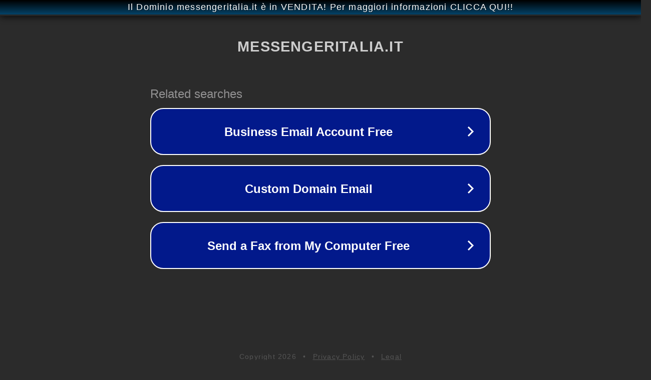

--- FILE ---
content_type: text/html; charset=utf-8
request_url: https://messengeritalia.it/2022/08/27/pareggio-tra-juventus-e-roma-notizia/
body_size: 1118
content:
<!doctype html>
<html data-adblockkey="MFwwDQYJKoZIhvcNAQEBBQADSwAwSAJBANDrp2lz7AOmADaN8tA50LsWcjLFyQFcb/P2Txc58oYOeILb3vBw7J6f4pamkAQVSQuqYsKx3YzdUHCvbVZvFUsCAwEAAQ==_ZBfSsrK7B/EnPmHudDcRV8PAoufJa1BqaVqu3QbQRj5Al66HWi0BzOs49/cABgB6D3XUpfmpoIvcciJ7wfljeg==" lang="en" style="background: #2B2B2B;">
<head>
    <meta charset="utf-8">
    <meta name="viewport" content="width=device-width, initial-scale=1">
    <link rel="icon" href="[data-uri]">
    <link rel="preconnect" href="https://www.google.com" crossorigin>
</head>
<body>
<div id="target" style="opacity: 0"></div>
<script>window.park = "[base64]";</script>
<script src="/bpFhUtjXL.js"></script>
</body>
</html>
